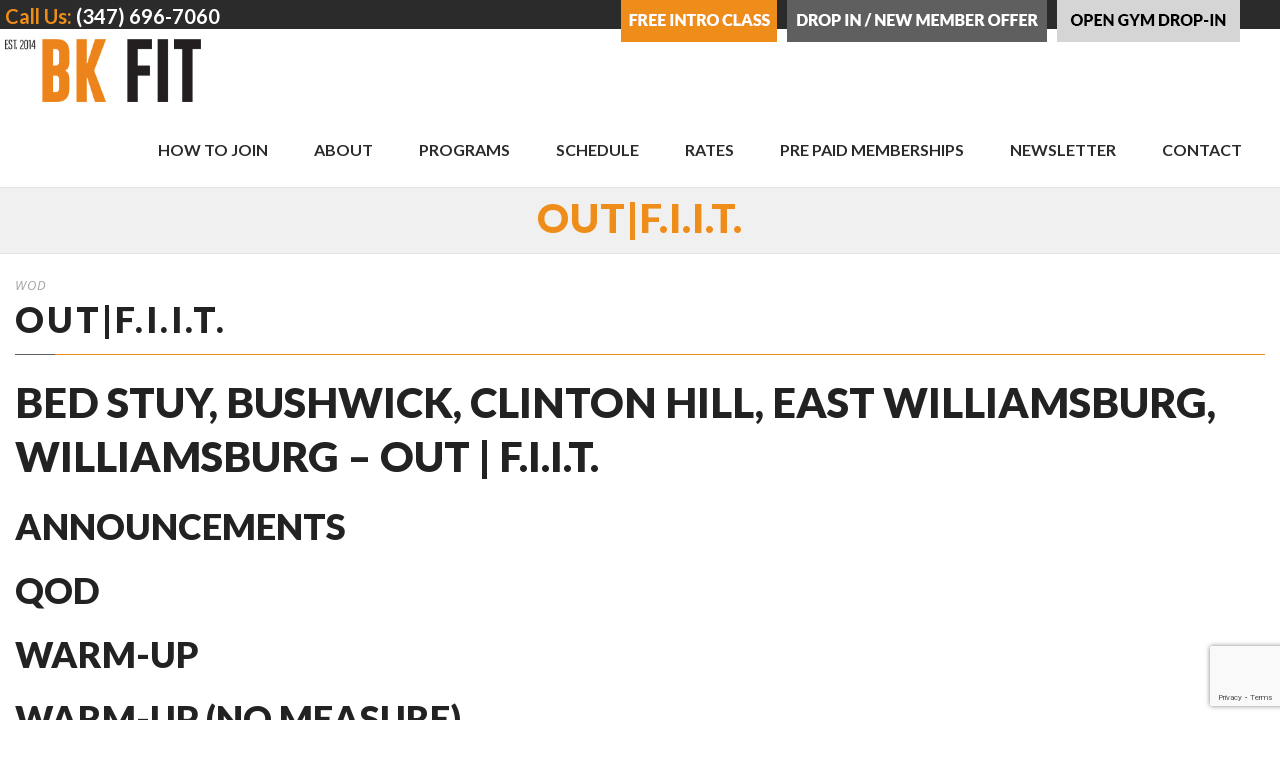

--- FILE ---
content_type: text/html; charset=utf-8
request_url: https://www.google.com/recaptcha/api2/anchor?ar=1&k=6LdvdqkdAAAAAHM6LgzXdq1TNd_fvN90nNLxXsM6&co=aHR0cHM6Ly9ia2ZpdHN0dWRpb3MuY29tOjQ0Mw..&hl=en&v=N67nZn4AqZkNcbeMu4prBgzg&size=invisible&anchor-ms=20000&execute-ms=30000&cb=y9o4ezyo92lb
body_size: 49846
content:
<!DOCTYPE HTML><html dir="ltr" lang="en"><head><meta http-equiv="Content-Type" content="text/html; charset=UTF-8">
<meta http-equiv="X-UA-Compatible" content="IE=edge">
<title>reCAPTCHA</title>
<style type="text/css">
/* cyrillic-ext */
@font-face {
  font-family: 'Roboto';
  font-style: normal;
  font-weight: 400;
  font-stretch: 100%;
  src: url(//fonts.gstatic.com/s/roboto/v48/KFO7CnqEu92Fr1ME7kSn66aGLdTylUAMa3GUBHMdazTgWw.woff2) format('woff2');
  unicode-range: U+0460-052F, U+1C80-1C8A, U+20B4, U+2DE0-2DFF, U+A640-A69F, U+FE2E-FE2F;
}
/* cyrillic */
@font-face {
  font-family: 'Roboto';
  font-style: normal;
  font-weight: 400;
  font-stretch: 100%;
  src: url(//fonts.gstatic.com/s/roboto/v48/KFO7CnqEu92Fr1ME7kSn66aGLdTylUAMa3iUBHMdazTgWw.woff2) format('woff2');
  unicode-range: U+0301, U+0400-045F, U+0490-0491, U+04B0-04B1, U+2116;
}
/* greek-ext */
@font-face {
  font-family: 'Roboto';
  font-style: normal;
  font-weight: 400;
  font-stretch: 100%;
  src: url(//fonts.gstatic.com/s/roboto/v48/KFO7CnqEu92Fr1ME7kSn66aGLdTylUAMa3CUBHMdazTgWw.woff2) format('woff2');
  unicode-range: U+1F00-1FFF;
}
/* greek */
@font-face {
  font-family: 'Roboto';
  font-style: normal;
  font-weight: 400;
  font-stretch: 100%;
  src: url(//fonts.gstatic.com/s/roboto/v48/KFO7CnqEu92Fr1ME7kSn66aGLdTylUAMa3-UBHMdazTgWw.woff2) format('woff2');
  unicode-range: U+0370-0377, U+037A-037F, U+0384-038A, U+038C, U+038E-03A1, U+03A3-03FF;
}
/* math */
@font-face {
  font-family: 'Roboto';
  font-style: normal;
  font-weight: 400;
  font-stretch: 100%;
  src: url(//fonts.gstatic.com/s/roboto/v48/KFO7CnqEu92Fr1ME7kSn66aGLdTylUAMawCUBHMdazTgWw.woff2) format('woff2');
  unicode-range: U+0302-0303, U+0305, U+0307-0308, U+0310, U+0312, U+0315, U+031A, U+0326-0327, U+032C, U+032F-0330, U+0332-0333, U+0338, U+033A, U+0346, U+034D, U+0391-03A1, U+03A3-03A9, U+03B1-03C9, U+03D1, U+03D5-03D6, U+03F0-03F1, U+03F4-03F5, U+2016-2017, U+2034-2038, U+203C, U+2040, U+2043, U+2047, U+2050, U+2057, U+205F, U+2070-2071, U+2074-208E, U+2090-209C, U+20D0-20DC, U+20E1, U+20E5-20EF, U+2100-2112, U+2114-2115, U+2117-2121, U+2123-214F, U+2190, U+2192, U+2194-21AE, U+21B0-21E5, U+21F1-21F2, U+21F4-2211, U+2213-2214, U+2216-22FF, U+2308-230B, U+2310, U+2319, U+231C-2321, U+2336-237A, U+237C, U+2395, U+239B-23B7, U+23D0, U+23DC-23E1, U+2474-2475, U+25AF, U+25B3, U+25B7, U+25BD, U+25C1, U+25CA, U+25CC, U+25FB, U+266D-266F, U+27C0-27FF, U+2900-2AFF, U+2B0E-2B11, U+2B30-2B4C, U+2BFE, U+3030, U+FF5B, U+FF5D, U+1D400-1D7FF, U+1EE00-1EEFF;
}
/* symbols */
@font-face {
  font-family: 'Roboto';
  font-style: normal;
  font-weight: 400;
  font-stretch: 100%;
  src: url(//fonts.gstatic.com/s/roboto/v48/KFO7CnqEu92Fr1ME7kSn66aGLdTylUAMaxKUBHMdazTgWw.woff2) format('woff2');
  unicode-range: U+0001-000C, U+000E-001F, U+007F-009F, U+20DD-20E0, U+20E2-20E4, U+2150-218F, U+2190, U+2192, U+2194-2199, U+21AF, U+21E6-21F0, U+21F3, U+2218-2219, U+2299, U+22C4-22C6, U+2300-243F, U+2440-244A, U+2460-24FF, U+25A0-27BF, U+2800-28FF, U+2921-2922, U+2981, U+29BF, U+29EB, U+2B00-2BFF, U+4DC0-4DFF, U+FFF9-FFFB, U+10140-1018E, U+10190-1019C, U+101A0, U+101D0-101FD, U+102E0-102FB, U+10E60-10E7E, U+1D2C0-1D2D3, U+1D2E0-1D37F, U+1F000-1F0FF, U+1F100-1F1AD, U+1F1E6-1F1FF, U+1F30D-1F30F, U+1F315, U+1F31C, U+1F31E, U+1F320-1F32C, U+1F336, U+1F378, U+1F37D, U+1F382, U+1F393-1F39F, U+1F3A7-1F3A8, U+1F3AC-1F3AF, U+1F3C2, U+1F3C4-1F3C6, U+1F3CA-1F3CE, U+1F3D4-1F3E0, U+1F3ED, U+1F3F1-1F3F3, U+1F3F5-1F3F7, U+1F408, U+1F415, U+1F41F, U+1F426, U+1F43F, U+1F441-1F442, U+1F444, U+1F446-1F449, U+1F44C-1F44E, U+1F453, U+1F46A, U+1F47D, U+1F4A3, U+1F4B0, U+1F4B3, U+1F4B9, U+1F4BB, U+1F4BF, U+1F4C8-1F4CB, U+1F4D6, U+1F4DA, U+1F4DF, U+1F4E3-1F4E6, U+1F4EA-1F4ED, U+1F4F7, U+1F4F9-1F4FB, U+1F4FD-1F4FE, U+1F503, U+1F507-1F50B, U+1F50D, U+1F512-1F513, U+1F53E-1F54A, U+1F54F-1F5FA, U+1F610, U+1F650-1F67F, U+1F687, U+1F68D, U+1F691, U+1F694, U+1F698, U+1F6AD, U+1F6B2, U+1F6B9-1F6BA, U+1F6BC, U+1F6C6-1F6CF, U+1F6D3-1F6D7, U+1F6E0-1F6EA, U+1F6F0-1F6F3, U+1F6F7-1F6FC, U+1F700-1F7FF, U+1F800-1F80B, U+1F810-1F847, U+1F850-1F859, U+1F860-1F887, U+1F890-1F8AD, U+1F8B0-1F8BB, U+1F8C0-1F8C1, U+1F900-1F90B, U+1F93B, U+1F946, U+1F984, U+1F996, U+1F9E9, U+1FA00-1FA6F, U+1FA70-1FA7C, U+1FA80-1FA89, U+1FA8F-1FAC6, U+1FACE-1FADC, U+1FADF-1FAE9, U+1FAF0-1FAF8, U+1FB00-1FBFF;
}
/* vietnamese */
@font-face {
  font-family: 'Roboto';
  font-style: normal;
  font-weight: 400;
  font-stretch: 100%;
  src: url(//fonts.gstatic.com/s/roboto/v48/KFO7CnqEu92Fr1ME7kSn66aGLdTylUAMa3OUBHMdazTgWw.woff2) format('woff2');
  unicode-range: U+0102-0103, U+0110-0111, U+0128-0129, U+0168-0169, U+01A0-01A1, U+01AF-01B0, U+0300-0301, U+0303-0304, U+0308-0309, U+0323, U+0329, U+1EA0-1EF9, U+20AB;
}
/* latin-ext */
@font-face {
  font-family: 'Roboto';
  font-style: normal;
  font-weight: 400;
  font-stretch: 100%;
  src: url(//fonts.gstatic.com/s/roboto/v48/KFO7CnqEu92Fr1ME7kSn66aGLdTylUAMa3KUBHMdazTgWw.woff2) format('woff2');
  unicode-range: U+0100-02BA, U+02BD-02C5, U+02C7-02CC, U+02CE-02D7, U+02DD-02FF, U+0304, U+0308, U+0329, U+1D00-1DBF, U+1E00-1E9F, U+1EF2-1EFF, U+2020, U+20A0-20AB, U+20AD-20C0, U+2113, U+2C60-2C7F, U+A720-A7FF;
}
/* latin */
@font-face {
  font-family: 'Roboto';
  font-style: normal;
  font-weight: 400;
  font-stretch: 100%;
  src: url(//fonts.gstatic.com/s/roboto/v48/KFO7CnqEu92Fr1ME7kSn66aGLdTylUAMa3yUBHMdazQ.woff2) format('woff2');
  unicode-range: U+0000-00FF, U+0131, U+0152-0153, U+02BB-02BC, U+02C6, U+02DA, U+02DC, U+0304, U+0308, U+0329, U+2000-206F, U+20AC, U+2122, U+2191, U+2193, U+2212, U+2215, U+FEFF, U+FFFD;
}
/* cyrillic-ext */
@font-face {
  font-family: 'Roboto';
  font-style: normal;
  font-weight: 500;
  font-stretch: 100%;
  src: url(//fonts.gstatic.com/s/roboto/v48/KFO7CnqEu92Fr1ME7kSn66aGLdTylUAMa3GUBHMdazTgWw.woff2) format('woff2');
  unicode-range: U+0460-052F, U+1C80-1C8A, U+20B4, U+2DE0-2DFF, U+A640-A69F, U+FE2E-FE2F;
}
/* cyrillic */
@font-face {
  font-family: 'Roboto';
  font-style: normal;
  font-weight: 500;
  font-stretch: 100%;
  src: url(//fonts.gstatic.com/s/roboto/v48/KFO7CnqEu92Fr1ME7kSn66aGLdTylUAMa3iUBHMdazTgWw.woff2) format('woff2');
  unicode-range: U+0301, U+0400-045F, U+0490-0491, U+04B0-04B1, U+2116;
}
/* greek-ext */
@font-face {
  font-family: 'Roboto';
  font-style: normal;
  font-weight: 500;
  font-stretch: 100%;
  src: url(//fonts.gstatic.com/s/roboto/v48/KFO7CnqEu92Fr1ME7kSn66aGLdTylUAMa3CUBHMdazTgWw.woff2) format('woff2');
  unicode-range: U+1F00-1FFF;
}
/* greek */
@font-face {
  font-family: 'Roboto';
  font-style: normal;
  font-weight: 500;
  font-stretch: 100%;
  src: url(//fonts.gstatic.com/s/roboto/v48/KFO7CnqEu92Fr1ME7kSn66aGLdTylUAMa3-UBHMdazTgWw.woff2) format('woff2');
  unicode-range: U+0370-0377, U+037A-037F, U+0384-038A, U+038C, U+038E-03A1, U+03A3-03FF;
}
/* math */
@font-face {
  font-family: 'Roboto';
  font-style: normal;
  font-weight: 500;
  font-stretch: 100%;
  src: url(//fonts.gstatic.com/s/roboto/v48/KFO7CnqEu92Fr1ME7kSn66aGLdTylUAMawCUBHMdazTgWw.woff2) format('woff2');
  unicode-range: U+0302-0303, U+0305, U+0307-0308, U+0310, U+0312, U+0315, U+031A, U+0326-0327, U+032C, U+032F-0330, U+0332-0333, U+0338, U+033A, U+0346, U+034D, U+0391-03A1, U+03A3-03A9, U+03B1-03C9, U+03D1, U+03D5-03D6, U+03F0-03F1, U+03F4-03F5, U+2016-2017, U+2034-2038, U+203C, U+2040, U+2043, U+2047, U+2050, U+2057, U+205F, U+2070-2071, U+2074-208E, U+2090-209C, U+20D0-20DC, U+20E1, U+20E5-20EF, U+2100-2112, U+2114-2115, U+2117-2121, U+2123-214F, U+2190, U+2192, U+2194-21AE, U+21B0-21E5, U+21F1-21F2, U+21F4-2211, U+2213-2214, U+2216-22FF, U+2308-230B, U+2310, U+2319, U+231C-2321, U+2336-237A, U+237C, U+2395, U+239B-23B7, U+23D0, U+23DC-23E1, U+2474-2475, U+25AF, U+25B3, U+25B7, U+25BD, U+25C1, U+25CA, U+25CC, U+25FB, U+266D-266F, U+27C0-27FF, U+2900-2AFF, U+2B0E-2B11, U+2B30-2B4C, U+2BFE, U+3030, U+FF5B, U+FF5D, U+1D400-1D7FF, U+1EE00-1EEFF;
}
/* symbols */
@font-face {
  font-family: 'Roboto';
  font-style: normal;
  font-weight: 500;
  font-stretch: 100%;
  src: url(//fonts.gstatic.com/s/roboto/v48/KFO7CnqEu92Fr1ME7kSn66aGLdTylUAMaxKUBHMdazTgWw.woff2) format('woff2');
  unicode-range: U+0001-000C, U+000E-001F, U+007F-009F, U+20DD-20E0, U+20E2-20E4, U+2150-218F, U+2190, U+2192, U+2194-2199, U+21AF, U+21E6-21F0, U+21F3, U+2218-2219, U+2299, U+22C4-22C6, U+2300-243F, U+2440-244A, U+2460-24FF, U+25A0-27BF, U+2800-28FF, U+2921-2922, U+2981, U+29BF, U+29EB, U+2B00-2BFF, U+4DC0-4DFF, U+FFF9-FFFB, U+10140-1018E, U+10190-1019C, U+101A0, U+101D0-101FD, U+102E0-102FB, U+10E60-10E7E, U+1D2C0-1D2D3, U+1D2E0-1D37F, U+1F000-1F0FF, U+1F100-1F1AD, U+1F1E6-1F1FF, U+1F30D-1F30F, U+1F315, U+1F31C, U+1F31E, U+1F320-1F32C, U+1F336, U+1F378, U+1F37D, U+1F382, U+1F393-1F39F, U+1F3A7-1F3A8, U+1F3AC-1F3AF, U+1F3C2, U+1F3C4-1F3C6, U+1F3CA-1F3CE, U+1F3D4-1F3E0, U+1F3ED, U+1F3F1-1F3F3, U+1F3F5-1F3F7, U+1F408, U+1F415, U+1F41F, U+1F426, U+1F43F, U+1F441-1F442, U+1F444, U+1F446-1F449, U+1F44C-1F44E, U+1F453, U+1F46A, U+1F47D, U+1F4A3, U+1F4B0, U+1F4B3, U+1F4B9, U+1F4BB, U+1F4BF, U+1F4C8-1F4CB, U+1F4D6, U+1F4DA, U+1F4DF, U+1F4E3-1F4E6, U+1F4EA-1F4ED, U+1F4F7, U+1F4F9-1F4FB, U+1F4FD-1F4FE, U+1F503, U+1F507-1F50B, U+1F50D, U+1F512-1F513, U+1F53E-1F54A, U+1F54F-1F5FA, U+1F610, U+1F650-1F67F, U+1F687, U+1F68D, U+1F691, U+1F694, U+1F698, U+1F6AD, U+1F6B2, U+1F6B9-1F6BA, U+1F6BC, U+1F6C6-1F6CF, U+1F6D3-1F6D7, U+1F6E0-1F6EA, U+1F6F0-1F6F3, U+1F6F7-1F6FC, U+1F700-1F7FF, U+1F800-1F80B, U+1F810-1F847, U+1F850-1F859, U+1F860-1F887, U+1F890-1F8AD, U+1F8B0-1F8BB, U+1F8C0-1F8C1, U+1F900-1F90B, U+1F93B, U+1F946, U+1F984, U+1F996, U+1F9E9, U+1FA00-1FA6F, U+1FA70-1FA7C, U+1FA80-1FA89, U+1FA8F-1FAC6, U+1FACE-1FADC, U+1FADF-1FAE9, U+1FAF0-1FAF8, U+1FB00-1FBFF;
}
/* vietnamese */
@font-face {
  font-family: 'Roboto';
  font-style: normal;
  font-weight: 500;
  font-stretch: 100%;
  src: url(//fonts.gstatic.com/s/roboto/v48/KFO7CnqEu92Fr1ME7kSn66aGLdTylUAMa3OUBHMdazTgWw.woff2) format('woff2');
  unicode-range: U+0102-0103, U+0110-0111, U+0128-0129, U+0168-0169, U+01A0-01A1, U+01AF-01B0, U+0300-0301, U+0303-0304, U+0308-0309, U+0323, U+0329, U+1EA0-1EF9, U+20AB;
}
/* latin-ext */
@font-face {
  font-family: 'Roboto';
  font-style: normal;
  font-weight: 500;
  font-stretch: 100%;
  src: url(//fonts.gstatic.com/s/roboto/v48/KFO7CnqEu92Fr1ME7kSn66aGLdTylUAMa3KUBHMdazTgWw.woff2) format('woff2');
  unicode-range: U+0100-02BA, U+02BD-02C5, U+02C7-02CC, U+02CE-02D7, U+02DD-02FF, U+0304, U+0308, U+0329, U+1D00-1DBF, U+1E00-1E9F, U+1EF2-1EFF, U+2020, U+20A0-20AB, U+20AD-20C0, U+2113, U+2C60-2C7F, U+A720-A7FF;
}
/* latin */
@font-face {
  font-family: 'Roboto';
  font-style: normal;
  font-weight: 500;
  font-stretch: 100%;
  src: url(//fonts.gstatic.com/s/roboto/v48/KFO7CnqEu92Fr1ME7kSn66aGLdTylUAMa3yUBHMdazQ.woff2) format('woff2');
  unicode-range: U+0000-00FF, U+0131, U+0152-0153, U+02BB-02BC, U+02C6, U+02DA, U+02DC, U+0304, U+0308, U+0329, U+2000-206F, U+20AC, U+2122, U+2191, U+2193, U+2212, U+2215, U+FEFF, U+FFFD;
}
/* cyrillic-ext */
@font-face {
  font-family: 'Roboto';
  font-style: normal;
  font-weight: 900;
  font-stretch: 100%;
  src: url(//fonts.gstatic.com/s/roboto/v48/KFO7CnqEu92Fr1ME7kSn66aGLdTylUAMa3GUBHMdazTgWw.woff2) format('woff2');
  unicode-range: U+0460-052F, U+1C80-1C8A, U+20B4, U+2DE0-2DFF, U+A640-A69F, U+FE2E-FE2F;
}
/* cyrillic */
@font-face {
  font-family: 'Roboto';
  font-style: normal;
  font-weight: 900;
  font-stretch: 100%;
  src: url(//fonts.gstatic.com/s/roboto/v48/KFO7CnqEu92Fr1ME7kSn66aGLdTylUAMa3iUBHMdazTgWw.woff2) format('woff2');
  unicode-range: U+0301, U+0400-045F, U+0490-0491, U+04B0-04B1, U+2116;
}
/* greek-ext */
@font-face {
  font-family: 'Roboto';
  font-style: normal;
  font-weight: 900;
  font-stretch: 100%;
  src: url(//fonts.gstatic.com/s/roboto/v48/KFO7CnqEu92Fr1ME7kSn66aGLdTylUAMa3CUBHMdazTgWw.woff2) format('woff2');
  unicode-range: U+1F00-1FFF;
}
/* greek */
@font-face {
  font-family: 'Roboto';
  font-style: normal;
  font-weight: 900;
  font-stretch: 100%;
  src: url(//fonts.gstatic.com/s/roboto/v48/KFO7CnqEu92Fr1ME7kSn66aGLdTylUAMa3-UBHMdazTgWw.woff2) format('woff2');
  unicode-range: U+0370-0377, U+037A-037F, U+0384-038A, U+038C, U+038E-03A1, U+03A3-03FF;
}
/* math */
@font-face {
  font-family: 'Roboto';
  font-style: normal;
  font-weight: 900;
  font-stretch: 100%;
  src: url(//fonts.gstatic.com/s/roboto/v48/KFO7CnqEu92Fr1ME7kSn66aGLdTylUAMawCUBHMdazTgWw.woff2) format('woff2');
  unicode-range: U+0302-0303, U+0305, U+0307-0308, U+0310, U+0312, U+0315, U+031A, U+0326-0327, U+032C, U+032F-0330, U+0332-0333, U+0338, U+033A, U+0346, U+034D, U+0391-03A1, U+03A3-03A9, U+03B1-03C9, U+03D1, U+03D5-03D6, U+03F0-03F1, U+03F4-03F5, U+2016-2017, U+2034-2038, U+203C, U+2040, U+2043, U+2047, U+2050, U+2057, U+205F, U+2070-2071, U+2074-208E, U+2090-209C, U+20D0-20DC, U+20E1, U+20E5-20EF, U+2100-2112, U+2114-2115, U+2117-2121, U+2123-214F, U+2190, U+2192, U+2194-21AE, U+21B0-21E5, U+21F1-21F2, U+21F4-2211, U+2213-2214, U+2216-22FF, U+2308-230B, U+2310, U+2319, U+231C-2321, U+2336-237A, U+237C, U+2395, U+239B-23B7, U+23D0, U+23DC-23E1, U+2474-2475, U+25AF, U+25B3, U+25B7, U+25BD, U+25C1, U+25CA, U+25CC, U+25FB, U+266D-266F, U+27C0-27FF, U+2900-2AFF, U+2B0E-2B11, U+2B30-2B4C, U+2BFE, U+3030, U+FF5B, U+FF5D, U+1D400-1D7FF, U+1EE00-1EEFF;
}
/* symbols */
@font-face {
  font-family: 'Roboto';
  font-style: normal;
  font-weight: 900;
  font-stretch: 100%;
  src: url(//fonts.gstatic.com/s/roboto/v48/KFO7CnqEu92Fr1ME7kSn66aGLdTylUAMaxKUBHMdazTgWw.woff2) format('woff2');
  unicode-range: U+0001-000C, U+000E-001F, U+007F-009F, U+20DD-20E0, U+20E2-20E4, U+2150-218F, U+2190, U+2192, U+2194-2199, U+21AF, U+21E6-21F0, U+21F3, U+2218-2219, U+2299, U+22C4-22C6, U+2300-243F, U+2440-244A, U+2460-24FF, U+25A0-27BF, U+2800-28FF, U+2921-2922, U+2981, U+29BF, U+29EB, U+2B00-2BFF, U+4DC0-4DFF, U+FFF9-FFFB, U+10140-1018E, U+10190-1019C, U+101A0, U+101D0-101FD, U+102E0-102FB, U+10E60-10E7E, U+1D2C0-1D2D3, U+1D2E0-1D37F, U+1F000-1F0FF, U+1F100-1F1AD, U+1F1E6-1F1FF, U+1F30D-1F30F, U+1F315, U+1F31C, U+1F31E, U+1F320-1F32C, U+1F336, U+1F378, U+1F37D, U+1F382, U+1F393-1F39F, U+1F3A7-1F3A8, U+1F3AC-1F3AF, U+1F3C2, U+1F3C4-1F3C6, U+1F3CA-1F3CE, U+1F3D4-1F3E0, U+1F3ED, U+1F3F1-1F3F3, U+1F3F5-1F3F7, U+1F408, U+1F415, U+1F41F, U+1F426, U+1F43F, U+1F441-1F442, U+1F444, U+1F446-1F449, U+1F44C-1F44E, U+1F453, U+1F46A, U+1F47D, U+1F4A3, U+1F4B0, U+1F4B3, U+1F4B9, U+1F4BB, U+1F4BF, U+1F4C8-1F4CB, U+1F4D6, U+1F4DA, U+1F4DF, U+1F4E3-1F4E6, U+1F4EA-1F4ED, U+1F4F7, U+1F4F9-1F4FB, U+1F4FD-1F4FE, U+1F503, U+1F507-1F50B, U+1F50D, U+1F512-1F513, U+1F53E-1F54A, U+1F54F-1F5FA, U+1F610, U+1F650-1F67F, U+1F687, U+1F68D, U+1F691, U+1F694, U+1F698, U+1F6AD, U+1F6B2, U+1F6B9-1F6BA, U+1F6BC, U+1F6C6-1F6CF, U+1F6D3-1F6D7, U+1F6E0-1F6EA, U+1F6F0-1F6F3, U+1F6F7-1F6FC, U+1F700-1F7FF, U+1F800-1F80B, U+1F810-1F847, U+1F850-1F859, U+1F860-1F887, U+1F890-1F8AD, U+1F8B0-1F8BB, U+1F8C0-1F8C1, U+1F900-1F90B, U+1F93B, U+1F946, U+1F984, U+1F996, U+1F9E9, U+1FA00-1FA6F, U+1FA70-1FA7C, U+1FA80-1FA89, U+1FA8F-1FAC6, U+1FACE-1FADC, U+1FADF-1FAE9, U+1FAF0-1FAF8, U+1FB00-1FBFF;
}
/* vietnamese */
@font-face {
  font-family: 'Roboto';
  font-style: normal;
  font-weight: 900;
  font-stretch: 100%;
  src: url(//fonts.gstatic.com/s/roboto/v48/KFO7CnqEu92Fr1ME7kSn66aGLdTylUAMa3OUBHMdazTgWw.woff2) format('woff2');
  unicode-range: U+0102-0103, U+0110-0111, U+0128-0129, U+0168-0169, U+01A0-01A1, U+01AF-01B0, U+0300-0301, U+0303-0304, U+0308-0309, U+0323, U+0329, U+1EA0-1EF9, U+20AB;
}
/* latin-ext */
@font-face {
  font-family: 'Roboto';
  font-style: normal;
  font-weight: 900;
  font-stretch: 100%;
  src: url(//fonts.gstatic.com/s/roboto/v48/KFO7CnqEu92Fr1ME7kSn66aGLdTylUAMa3KUBHMdazTgWw.woff2) format('woff2');
  unicode-range: U+0100-02BA, U+02BD-02C5, U+02C7-02CC, U+02CE-02D7, U+02DD-02FF, U+0304, U+0308, U+0329, U+1D00-1DBF, U+1E00-1E9F, U+1EF2-1EFF, U+2020, U+20A0-20AB, U+20AD-20C0, U+2113, U+2C60-2C7F, U+A720-A7FF;
}
/* latin */
@font-face {
  font-family: 'Roboto';
  font-style: normal;
  font-weight: 900;
  font-stretch: 100%;
  src: url(//fonts.gstatic.com/s/roboto/v48/KFO7CnqEu92Fr1ME7kSn66aGLdTylUAMa3yUBHMdazQ.woff2) format('woff2');
  unicode-range: U+0000-00FF, U+0131, U+0152-0153, U+02BB-02BC, U+02C6, U+02DA, U+02DC, U+0304, U+0308, U+0329, U+2000-206F, U+20AC, U+2122, U+2191, U+2193, U+2212, U+2215, U+FEFF, U+FFFD;
}

</style>
<link rel="stylesheet" type="text/css" href="https://www.gstatic.com/recaptcha/releases/N67nZn4AqZkNcbeMu4prBgzg/styles__ltr.css">
<script nonce="FKRtyc9KoGMcq-3eACM3Vg" type="text/javascript">window['__recaptcha_api'] = 'https://www.google.com/recaptcha/api2/';</script>
<script type="text/javascript" src="https://www.gstatic.com/recaptcha/releases/N67nZn4AqZkNcbeMu4prBgzg/recaptcha__en.js" nonce="FKRtyc9KoGMcq-3eACM3Vg">
      
    </script></head>
<body><div id="rc-anchor-alert" class="rc-anchor-alert"></div>
<input type="hidden" id="recaptcha-token" value="[base64]">
<script type="text/javascript" nonce="FKRtyc9KoGMcq-3eACM3Vg">
      recaptcha.anchor.Main.init("[\x22ainput\x22,[\x22bgdata\x22,\x22\x22,\[base64]/[base64]/[base64]/[base64]/[base64]/[base64]/KGcoTywyNTMsTy5PKSxVRyhPLEMpKTpnKE8sMjUzLEMpLE8pKSxsKSksTykpfSxieT1mdW5jdGlvbihDLE8sdSxsKXtmb3IobD0odT1SKEMpLDApO08+MDtPLS0pbD1sPDw4fFooQyk7ZyhDLHUsbCl9LFVHPWZ1bmN0aW9uKEMsTyl7Qy5pLmxlbmd0aD4xMDQ/[base64]/[base64]/[base64]/[base64]/[base64]/[base64]/[base64]\\u003d\x22,\[base64]\\u003d\x22,\x22QC1QJcKZw5nCojJfw7DDuMKFw4PCjmogc8O4fx0+ch0Jw4U/c1ZlYMKyw49sF2huX3PDhcKtw4/Ch8K4w6taRwguwoPCqDrCljnDl8OLwqwEPMOlEU5dw51QM8KdwpguF8Ogw40uwo7DmUzCksOhKcOCX8KWNsKSccK+bcOiwrwDHxLDg1fDvhgCwrpBwpI3Hn4kHMK1L8ORGcOGTMO8ZsOywrnCgV/[base64]/[base64]/[base64]/Dr2YRRVzDhsKiw7YvaMOFwoUJw61Pwottw4zDnMK1ZMOawoYVw74kfcORPMKMw6/DsMK3AFhuw4jCilURbkNaZ8KuYDJPwqXDrFfCnxtvbMKmfMKxZivCiUXDmMOZw5PCjMOGw4o+LH3ChAd2wqBkSB8wLcKWanBUFl3CqyN5SUVIUHBuclYKABfDqxIAYcKzw65zw4DCp8O/KsOGw6QTw6lWb3bCt8Ogw4BpMzTCkw9BwprDqcKrI8O5w5NeIsKywr3CpcOEw6zDmRPCtMKmwp9/RivDjMKtesKUPcKqSRpKYx5UACXCksKpw53CkCbDnMO8wpJFYcOPwqldG8KvWMOtC8O+ZEHDuxzDscKaLEHDvMKwEBUxf8KZKCtbUMOsMQnDmMKbw7EPw6vCisK9wpMjwrE/wrzDnFfDpkrCi8K8GcKCBSHCuMOLWB/CscK2NsOvw4MXw4ZOaUUKw6IHFyHCgsKKw5LDuUYWwppuWsKkC8OOG8K1wrkuJVFew5bDi8KpLcKew7jCr8OKaUoOV8K4w4/Dm8Kjw6/CtsKNOX3CpMOEw5rCvEvDlQfDpyYTUXzDvMOjwqY/LMKDw6BWbsOFbsOdw649UjLDmTTConjDv1LDo8OtVCLDtDwDw4nDpQ/Cu8OyKVcdw7DDpMOWw4Njw5lAPEJDbDVaBsKqw4xtw50tw7LDmAFKwqodwqp9wpVNwrvCvMKJO8O3BV5tLsKSwrJJGMO/w63DvMKsw7xqdsORw5VhfmpuZ8OWXFnChMKYwoZQw7dpw7bDiMOvLsKuSVjDo8OwwoAsH8OKYQhjScK7dAUSFGVBa8KhSVLChBbCqjtxF3DCrHUswpx+woAxw77CssKlw6vCj8KjZMKGEj/[base64]/DnMKpBl7DhCzCmRvDmS7CiWV4wrt/cXHCo37ChHIKNMKiw5bDuMKNKyPDomxQw6PDjsOqwq1xbmnDtsOuGcKWKsOzw7BHRQHDqsK0KjzCucKOL3scbsORw7nDmQ3CicKOwo7CuB3Dn0cYw5vDocK8dMK2w4TDucKIw5fCs23DnSwuG8OkO0zCokLDu0ApCMK9Lhk+w5lhPA5/JMOwwqDCvcKXX8K6w7nDrHIiwoYawqTCsBHDu8OswpRMwqLDgSrDoTPDumNKWsOOL2DCkCbDrB3CmsOcw50Fw6fCtMOjMg7DjjVuw61qbcK3KxTDqwsubXrDtcKBeWpywoxEw79/wqEnwptKa8KMMsOuw6sxwq4iMsKBfMO/wrc9w4LDlX93wrl5wrbDssK7w7jCvTFrw6LCtsOLG8Kww53ChcOGw64XajkfE8O9dMONEFw1w5sQJcO6wo/DmjUMKyjCtcKFwopUGsK0WF3Dg8KpPm1cwolYw7fDpXHCjnpuBjjCmMKIE8KowqNCdAB2MxAASsKOw595E8O3EMOaZxJKw5TDlcKtwpUqMUzCizvCl8KAJzlSYMK+OwrCqUPCn19AUQ8/w5jCucKHwrzCuUXDlsOAwqAID8KTw43ClVjCmsK/c8Klw48BBMKzwojDvRTDmkDCksKvw6/CnEbDicKaX8K7w4zCo3FrHsK4wpg8TsOoBWxyT8K9w5wTwpB8w6LDrUMMwrvDplZGNHIPHMOyBixPS1LDtUIPSBl9ZwsqWGbDnT7DslLCpwrCpMKtFS7DiSbDnnRAw5TDrAACwoApw6/[base64]/Ds1xTw5HCtEXDugE+wrfCmcKIJcOKw6zDn8OLwpwYwoNswozCk08Hw6Fkw6VpVMKOwrrDp8OCN8Kjwp3CiDHCncKvwonCoMKfXHTCocOpw5cZw4Rgw5Ygw74/w47DrxPCt8K8w5jCkMKBw5PCgsOaw41Zw7rDugHCjFggwr/Dkw7CqcOOPyFPYgjDvn7Cu3IKN05Cw4DCnsKgwq3DrcObLcOAH2Qow7NRw6dkw7nDmMKtw5sON8O+ZlQmM8Omw602w5IMYAFtw4w9VsKFw4Yfw6PCmsKSw5pow5vDtMOoOcOUIMKLGMK/[base64]/[base64]/DkGDDo8Kpw6LCsMOAw7rCuRIkQ8K5CcKUw59MWcK+wrXDj8O+N8OrT8KRwo7CmWZjw5dxw6PCncKveMOrUkXDmcOew4Flw6PCh8Obw7nDmSVHw6/CiMKjw4cPwpnDhVZuwq4tCsKSw77CkMK+Hz/CpsOLwq98GMO3WcODw4TDtlTCmXs2w5DDriV8wqgpSMKjwpscSMOtcMOtXmxiw4M1UcKSUsO0BcOQUsKxQMKhXBZ1wrVEwrfCqcOmwonCk8KdX8OEU8K5VcKWwqDCmS4YCcO1EMKpOcKNwqA8w5jDpSTChQB6wr9/[base64]/Ch8Olwo/CvBVreSLCo1fDj8OVw7PDs3jCjwfCjMOfXjzCszHDlVLCiWPDvm7Dr8Obw60+SsOieX/CryxxAhnDmMKnw5NVwqc1RsO4wpRzwrzClsOyw7cCwpzDocKpw6jCkEbDkwYtwqbDqxDCvRgadltoa0kEwp16WcORwpdMw49IwrXDhA/[base64]/[base64]/QEltw49QUcKFwrJpQcK5w7IDEljCsVLDgRV9wq/DlsKbw5Ahw79dLQXDlMO/w5zDtCsYwprCly3DscOCJylQw7AoHMOKwrcuAcOqTMO2U8O6wo7DpMKswo1QY8KVw58jVADCkXhQCSrDsFp4ZcKRD8KwNy4uw6ZkworDrcKCXsO3w5bDo8OnWcO1esOpW8K7wpXDhW/[base64]/Chg/CsStmcsOmQMK4w4EFKzQwAcK0wprCnBoSV8KTw4trP8K3G8KfwroxwqIvwogLw57CrWDDtMO7bMKELsOnEzrDtcKsw6VMAm/DhCFPw6Vxw6fDtF8Dw6oSYVdKRh7CumpEWMK+ccK7wrVHQcKhwqLCvMO4wrI4JS3Cp8KIw7bDpcK3W8O5PA9/b34gwq8fw5gvw6tewprCukLCqsKdw6A8w6dlAsOOawTCjTF5wqvCucO4w5fCoTHChEc0YMKvYsKgBsOiY8KhOBLCsycTZDMOXTvDmBUFw5HCm8K1bMOkw68WO8OWGMKKPsKHAGhoHDEeF3LDtloXw6Nsw5vDrAF8TMKtw5DCpcKVG8K4wo1yBE86GsOdwozCl0/Dmm3CgsOkdBBJwo4dw4U0Z8K/KSvCjMONwq3Chm/DqRlxwpLCgRrDuDjDh0ZEwpvDt8K7woJZw79WV8KQLjnCkMKmR8KywrbDqR9Dw5zDpMKaUhIMRMKyCWISE8OwfWbChMKxw4vDlDhFDz5dw6HCpsOWwpd3wqPDgkfCnAVvw6/ChVNOwrBXXwMxdB7Cp8Osw4jCo8KWwqEoFCLDtAdMwrwyCMK1ZcOgwqLDjgkLUTXClGXDv3wXw6Uow6DDtyRafURDE8Kkw6tew6hawoIJwr7DlybCvk/[base64]/[base64]/DiMKMFUfDrlbDj8KOFcOPRsOTwr8EVcKSesK2URPCuXRDEsKRw4zDiHFLw4PDvcKJK8KTesKeQix7w7Vaw5tfw7FZGBUNV3TCnRPDj8OhU3FGw4nCqcKxw7PCkQh/wpMswpXDn0/DoQIwwq/[base64]/DvFYDTsKHfMK5ZcKtw4XDvAF+w55xfzLCoUAdw4MgXyzDvsKrwrjCuMKAwpzDlSBpw4fCncOeDcOVw5BBwrUiF8K5w5pTYMK2wrrDi3HCv8K1w7nClC4OHsKaw5trI2fCg8KjUxPCmcOLHkYsLArDpw7Cl1prwqcdc8K/DMOYw7HCuMOxGEvDvcKawr7DrMKvw7FIw5NjYcKUwpLDnsK9w4XDi0rCvMKmfwNwb0XDnMOmwroTBztJwp7DullTYsKgw7VMbcKpTBTCrD/ClEXDpU4MOTPDocO3w6BhPMOhIQbCoMK/[base64]/DhzjDmMK2W8ONZQbDlMKfdcK6w4gMAjcVSGI1G8OnY2/Cu8Owa8Ozwr/CqsOkDMOqw6tlwonCoMKYw6Qlw7AFIMOoNgpQw7JeZMOCw7NrwqgIwrHDjcKowpbCjl/[base64]/CrcO6w6VYYifDq2LCmVZ7wqtgI8OXSMO4wrQ5SlAREcOpwrl5f8K2UybDkT/DlRE9ER0VSMKawotVV8K9w6JJwp8vw5XClFV6wr5uBQTDh8K1LcOLWSPDlylnPkbDu0HCjsOAa8O3NmVXV1XCpsOHwrPDmXzCnzAWw7nCjh/DicOOw7DDl8OVS8Oaw4LDiMO5f0gpYsKqwpjDmB5qw6nDnx7DnsK/bgPDmGlQCnoqw7TDqFPCnsKTwrbDrExJwo4pw7l/wogsUkzCkznDgcKZwpzDrMOwHcO5SXp2c2rDvcKdGUvDhFUWwrbDsH5Tw7UKGFRtWSpSw6LCp8KKJxN/wrzCpEZuw7cpwqXCiMOZWyzDrMKwwoTCi2nDnQdrw4bCk8KCEcKEwpfClMOPw5N4woV2B8O3EsKcE8Oawp7Cg8KPw5HDm2zChyPCr8O+UsK8w6DCsMKOUMO6woB/QSHCkSnDr0Nswp3ChDpHwpLDl8OpK8OzeMOIahbDjW3Co8O4FMOTwpduw5XCssK1wr7DphUQMMKdCGTCrV/CvX3CuEHDincPwoI9HMOtw5HDhsK5wqNJaELCvlJdPlPDi8OkIsKDeSpGw6QKU8O9fsOMwpLDjMOGCQzCkMKMwonDqXdmwofCu8OcOMKbT8OOPCXCrMK3T8OHdAYhw7kWwqnCs8OQIsOmEsOBwoXDpQPCr00iw5bDnAPDkwE4wo/Cqigkw6RyfHMHw6QrwrtLHGPDkBXCpMKBw5XCoEPCmsO+McKvIhV2NMKpYcObw7zDiV3CmcKWGsKOKSDCv8Kwwp/DosKZUhXDiMOGVsKMw7lswrbDqMOfwrXChsOHQBLCqVjCt8KWw5JGwoDCjsKKZSoYDXNDwqjCok8dNi/[base64]/Comg6J8Kxw5ptw73Cl0PCiMOXOXbCpUrDqcOrUcOFNMKDw5/[base64]/[base64]/DoMK8w4ZWS8OsdETCmcOCe3d5wprCkljCv8KsMsKCQwRhOTzDvsO2w4DDmzXCsiTDlsOawqUZJsOOw6bCuybCsC4vw4QpKsKRw77Cn8KIw4/[base64]/[base64]/CgMOowpHDo8Kewrp/JcKSwooVwrfDqh12QnM0CsKUwpzDocOJwpjChMOEOG0OUXxpLcKTwrplw6howqbDnsKRw7bCrEtqw7JawoXDrMOqw73ClcK5BjA/wq4yPRgywpPDmxlDwrNewpzCm8KVwpFUbG8yNcOFw6tZw4UmTT0IcMOGw5A/WXsGeS7Cv2TDoiwlw6rDmXbCocOoekR6R8OpwoDDgwnDph0aFUfDh8OgwqJLwqVQCMKQw6PDusK/wrPDncKfwrrChsKZAMOUw4jCkCfClMKYwqQoVMKtYXFJwqXDhcOrw4XDmTHCn0ANwqbCoUtGw75Ew6LDgMOTGwzDg8Oew4BlwrHCvUc/QgrCuGXDmsKtw5XCgcOmHcKWwqszOMKGw6fDksOXZjLClVjCjWN8wq3DsTTCpMKJBj9uJ2HCs8KBY8KCUV7ClCXCpsOowoYIwpvCtADDlmQuw5/[base64]/[base64]/wotkwp7DmT7CpVDCqMOLwqbCm8KHwonCjAPClcKRwqvCgMOncMOfQmkBP19oLgbDvFkpw5XCnHzCvsOCeQEWRcKGfgjDtzvCjmbDgsO3HcKrVh7Dh8Kfa2HCgMOwAsO/[base64]/[base64]/[base64]/Ci8OFaMKCwovCvsOZw5NMw48kIwZHw554eUsoVy/DmGTDhcO2GMKGb8O8w4wzLsOnE8OUw6YpwqXDlsKew5XDqjTDhcONesKTaBpmZiPDv8OmTsOkw5jCisK7w4xswq3DnDIdXhPChCkZQ38OP0wcw74kMMOfwrxANS/DkD7DrsOFwqtzwrIyNsKQBkjDnBFoUsKRYll6wojCq8OCT8KxRGV2w55eMW/CrsOjbFvDmR4IwpTCg8Kdw6YGw5HDnsK+XsKjM0fDhU7CusOyw5nCi1Ikw5vDnsO0wonDrxp7wrBcw6B2V8O6HcOzwoDDhFAWw493wpnCtiEvwpnCjsKoHTDCucKKBMOAAEZKH0rCjAVYwr/Cu8OAdcORw6LCosKLEh4ow6VZw7k4KsOjacKqFmkPYcOFDWAWw5tQKcOaw4DDjlkedMOTQcOBNMOHw6oWwqVlwpPDisO4woDCvXUOQzTDqMKcw60Tw5ZqMxzDlBbDj8OWDTbDv8K/[base64]/DosOhait+esKfIA/[base64]/CpMOZw5/Do3vDsX7DhMKew6jCr8KBw7fDgiPDi8OFSMKKaEPCisOWwqnDrMKawqzCo8OQw646fcKaw6piTRhwwrFxwqwbA8O6wrHDtAXDs8Kew4nCtcOuBgd7wrwdwrzDrMKAwocwU8KcIEfDs8ObwpTCtcKFwqbCjz/CmSjDp8OYw5DDhMKLwpkOwrduY8OJw4Yzw5FhXcOSw6MJBcKawphPNcK5w7Zrw65CwpLCiQDDj0nDoGPCmcK8McKCw6ALwoHDt8OUVMOEOmVUA8KzYE1SKMK/ZcKbasOIbsO+wrvDsjLDgMOTw77DmyfDtnsBbBvCrnYNw5VPwrUJwofCvBHDiQzDvsKUNMOhwqpMw77DjcK7w4fCvj5EbcK6AsKhw7HCoMOkJxs0OFrClUANwpLDoTpJw7/CoGnCpVZXw5Y6CljCt8ONwporw5jDj29nWMKrEMKTOcKSd155AcOzLcOcw6RUAjbDjGjCjcKcYHNdPxpJwoUbBsKfw7h7w5vCgXJiw5rDlDTDksO/w7TDpA/DvALDigVdwp/Dqi4OWsOUP3bClCDCtcKqw4E+GC1KwpY0JcKUL8KjH3xWEAXCnyTCj8KUIsK/C8OfAC7CksKIUsKATkjCslbCuMKYMcKPwqLCqiBXal86w4HDl8K8w4PCtcOAw4DCmcOlZy1sw7fDokPDjMOqwq8WS3/[base64]/Bi9VwpUIRMKMwrPCrsK1wpPCv8OdGGpVWnFwIVZFwp3CqVFqRsO+wqYEwq9nMsKgEMKfHsOUw7XDqMKjdMOuwrfCosOzwr0yw5Bgw7EIaMKBWBFVwr/[base64]/[base64]/w7kpN0fDrMO8bMK5TcObGxk0wrzDizADwrTCsRjCsMOKw7sQP8O4wohFOMKdUcKMwpwsw77DjcKjYjvCsMKZw5vDt8OUwpfCr8KkUmADw7p/[base64]/CoQbCnjwdDcO8wph4bsKqPMKDbRFGaHNNw47DhMKMYWE3BMOxwp9Sw4wmw4FLZR5uGTsWCcOTcsOBwqvCj8KawrPCk03Dg8O1I8K6KcK5F8KLw5zDp8OOwqHCtGvCun0VZAAzXGvDi8KaZMO9d8OQL8KYwrthKzkACVrChQXDtmRow5rChU5ef8OVwo/[base64]/Cj8OMNQwfwo7DlBtLw40Tw4dJwqVYIXAJwqkmw59LfTxUWW3DnXbDr8OTbB9JwqEZBiPCv2h8eMKCBMOAw5jCjQDCm8KwwoLCr8O8VMOmaSfCsjN4w5XDpG/Dv8O8w6M3wpHDp8KXLR3CoDYnwqTDlwxeYSvDjMOswqI4w6PDgUdbZsKlwrluwq3DjcO/w63DuU4bw4LClMK/wr1sw6RSHcO9w6LCpMKkGsO1PMKxw6TCgcKew7ZFw7TCjMKHw51caMKpNsKgDsKawqnCq3vCjsKNLQ3Djk3CmlYWwozCvsKBIcOdwqMTwqg1EFg/[base64]/DjAPDpgpKQ1rDusKqw5zCqsOpXMKOw5/CsCchw7B/eDkPAmbCisOGRcKZw4Z4wrDClzHDs1XDhWJqUcKoRyYiTVJRWcKfb8Oew4vCpAPCosKkw5FdwqLDhy3DtsO7dMOMH8OkNWheXlkGw7RzcyHCiMK5dTJtw5nDrH0dY8O+f2nDohPDti0DO8OtIwLDusOXwr7Cvn8OwoPDrSFeGcO/DHMjflzCgMKKwpZAcy7DuMOywrTCvMKPw75Ww5bDucKDwpfDoCbDiMOGw4DDl3DDncKQw5XDrcKDBxzDh8OvDsOYwpJvG8K0DcKYIcKeMW4zwp8FRMOvFmbDq3jDoV7DlsOgaDbDn1jDtMO6w5DCmmvDmMODwo88D2APwq5/w6oYwq7Cp8OCZ8KxDsOCKjnCqMOxEcOEEUoRwqrDvsK5wpbDq8KYw5HDpsKgw4dwworCscOgesOXGcOQw75NwqsRwq4oHWvDocORTMOtw5clw7BtwpElNCtBw4l0w4ZSMsO+JnBBwq/DvsORw7fDuMK7bV/Cug/DsT3Dv1LCuMKXFsKEKSnDt8KbA8KNw5ogEjzDrUzDvz/[base64]/Cg8OBwoskZMOxKcKiJHJlw7bDtX47w6NFf1/[base64]/dMKOw6LCpjYLwoXDgVDComrCmsOAw53CtMOvw5odwrI7LTBEwq0fUFhFwqXDhsKJb8K3w53DosKIw4UtZ8KFLm4Dw7kbZ8OEw4dlw5sdZsKEw5kGw6gpwqvDoMK/[base64]/DmMOpw7fCq0BGD202wpUSwqDCryV/w4Yew4Elw4zDr8ORAcK2UMK9wozCr8KhwoDCp2c4w7fCicOjRykqDMKoGxDDujHCigbCh8K6UMK2w4DDmMOwSFnChsK8w6oFD8OJw5LClnzClcKzcVTDtG/Dli/Ds2nDt8Ouw7JTwqzCgC3CnVQ5w65cw5Nad8KvQMOsw4gqwo4twrnCvXnDk0lIw7zDtSDDiVrDuBtfwrzCqsKaw6xBXgPDujPChsOrw7YGw7jDgcK7wo/Cn0TCgcOKwp3DrMOuw5IvCRnCiVzDqB02IUzDuB8jw5I5w43DmnHCl2LCkcKawonDpQAXwojDu8Kew40mScO/wrMTAk7DoBx9Z8Kxw5gzw5PClMKjwrrDlMOgCDjDpcKOw77CsT/DusO8CMK/w6PDicKZw5nDuU0rBcKAM2pwwr0Dw61Mwo9jw69Yw7XChnM/AcO9wpRew7NwDGsnwr/Dpg/[base64]/O8Kbw5QBwqvDt8KYVsK6CxI0wosxMMKowq3CiU/Cr8ONcMOuf0vDpmVed8OMwoEuwrnDhcOOb3YbMH9Fwrsnwo0tCcKAw7AeworClUtywq/Cq3xuwqXCgQl9acOtw6fDscKjwqXDlBNdQWzCp8OEdh5he8KnDw/CuVLDo8OIWnvCnS4wAXDDqD/DkMO1wqTDhMOlAELCjWI5wqvDojk+wovCucKCw6hBw7/DpzdpcSzDgsOAwrNrIMOJwo3DunbDrMKBASjDtRZ2wonCrsOmwr4Bw4lHE8K1EjxiQMKCw7gWTsO7F8O2wqjCjsK0w4HDljIVIMK1SMKWZjXCmTxRwqcBwqs/YMOyw6HCmxzCsDtRasKtS8KGwoMVE0hBAj8KZcKZwoDCrRHDlcKywqPCpy8Hei4wRUpYw7oQw6fDunluwoLDvBbCrE3DrcOsLMOBOcKDwo1GZQTDp8KhOlXDnsO+wqDDkh7Cs34Wwq3Cuh8Jwp/DgDLDv8Ogw7drwpLDo8Ofw456wr0PwphVw6ouGMK6DMOTYE/DpcKwBVsAXMO5w4kuw7TDgGTCr0Flw6zCvcO5wpRML8KBI1XDncOyPcOcdCLChAfDu8ORcz5rIhbCjsOaY2XDhcOAwrjDsgLCvBfDrMOCwrFyBBAJBsOpWn5+w5cIw5JsaMKSw5MTUGfCgMO7w6/DtsKPYMOAwolXbhHCjFDCv8KbSsOrw6TDq8KhwrnCiMOcwp7CmVdGwo0peXjDgztXS2/[base64]/Co8K1GQTCicKmUsOJbyV0ecOEDivCgwMHw5HDiT7Dj1rCnCHDnDTDmhEKwr/DgBTDk8O1ESERJMK/w4BDw7QNw6XDkRUZw71+M8KDeDTCu8KyLcOyYmvCqSDCugQPGREjBcOEHMOow70yw6ZDM8OLwpbClm0sHnTCpcK+wpN5GcOXP1zDksORw5zCt8Khwrd/wqFWaV9ZJnfCkjrCvEDDklXCpsK2MsO5TsKlA3/Cm8KQYjbDt2VeQV3Dv8KfK8O4woQtCV04QMOUY8KswokzWsKEw5zDnUk0QCzCsh5dwq45wofCtnvDuABLw6xywqTCl0HCssKkUMKXwqDCjiFjwrHDr3B/b8KmQXg1wqlzw7syw5lCwo9WNsOKYsOeCcOOScOUbcOuwq/DhxDCtVrDlMOawo/Du8KkLHzDgg9fwo/[base64]/[base64]/[base64]/[base64]/[base64]/[base64]/CuMKzw57CoMOXTMKHXxJqS8KMMDIJwqZyw5PDhBhIwq1Ww4Y1ew/DtsKFw69mEcKvwpLCkwxMV8Obw6XDm2XCpSopw7MpwoILKsKrV3l3wqvCssOQD1JNw7FYw5jDhC1Ow4fCpBUUUiLCtzwwR8Kyw7LDtmpJKsOoXGA/KMOMEB4sw7fDkMKnNjHCmMOAw5TDtVMtwp7DrsO8w6omw7rCpMObf8OtAAB/wqHCtwfDoHMowqPCsyxswrDDrcKGKmQYFsK3PitPLX7DmcKMfMKiwpHDmMO8Un1mwoRvIsOeVsOYJsO8AsOGNcOKwrrDusO0CnzCgDsdw4XDs8KOQsKewoRcw5/DusOkfz81f8KWw53DqMOEQyFtY8ORwoUkwrXDq17DmcOswqFOCMK5ZMO2QMK8wpjDoMKmeU9uwpdvwrVawovDkWnCksKZI8Oaw4DDkjgrwo9jwqRHwoMBwrfDrGPCvETDpH4Mwr/Cu8ONw5rDj2rChsKmw4jDjXbDjgTCgxnCkcONGWzCnRfDjsK3w4zCqMKyaMO2TsKHK8KGPcOTw4nCicOewqbClUYldDsfbjBBbcKjLMK4w67Di8Ofw4Bew7zDjUJqZsK+RXFBG8OFQXh+w7kqwowXPMKLX8O+CsKbUcOKGcKlw6IWRnHDvcOCw5oNQ8KlwrRFw5PCmX/CmcOZw67Cq8Kyw7bDq8K1w6cxwrJ9JsOAwp11KyDDncO6e8OVwqdWw6LDtUjCj8K0w5PDtyzCsMKrUxc6w5/DgxAMfyBTfTMQczMFw5jDqnNOLcOlacKiDTw5ZcK/w7zDglAQd3XDkQhERFkSBWLDuXvDlgbCqFrCusKnW8OvZcKvV8KPOsOtQEwLKgdTY8K8DnQgwqvDjMO3PsKtwp1cw40hw6fDnMOjwqAMwrLDpzvCvsOaMcOkwqs5I1FWO2XDpTwAW03ChwrCvDobwo08wpzCnD4rEcKAGMO/AsK+wprDtglKFRrDkcOJw4AkwqU+wr3CscOBwqh0Zn4QAMKHYsKWwrVIw4hAwowMW8KPwqZEw69QwqYIw6bDkMKTK8O4fg5mw53CmsKfGMOwKk7CqsOhw5fCssK2wrQxbMKawpTCgg3DscKwwpXDuMO7WMKUwrvDq8O7WMKJwq/DvsK5VMOjwq08TMKmw4nDksKxY8KBKcKuFnfDsnwzw5V8w4PDt8KFPsKJw4XCqk5hwrbDocKSwrxKdxXCl8OXcsOqwq/CpmjCkTg/wodzwo8Aw4s/[base64]/DnsKXw6YXNG0dQcKAw6MEw6HClS4cwq4oRsOdw78fw74wF8OMZ8Kjw5/DvsOGacKHwrYnw5DDkMKPHkooH8KsCgPCscOpwq9Owp1uwq1Ow63DqMODS8OUw4bCn8Krw64mNmzCksKmw5zChcOPKhRBwrPDtMK3HwLCh8O7wr3CvsK6w4PCpsKtw5sOw4bDlsK/XcOTcMOXASnDlBfCpsO1RGvCs8KQwovDocOLK0sXOX1dw61bwrUWw7xzwpcIAk3CrzPDiTHCmTomWsOyCGIXwpQvwpHDvWrCrsKnwqZdEcOkcXPCgDvCpsKuCFTCi1fDqAAqaMKPQ0EKG1rCksOfw5FLwrIwVMOtw4LCmXvDpsO/w4Uvw7nCtUDDuzEbRhHCgm9FD8KrKcKWeMOtYsO0ZsO4EVfCp8KEO8O3woLDicKSYsOww6BwWi7Cu1fDjXvCmcOYw4sKNAvCmybCmn1xwpIEw7xcw7UBS0RTw7MdCsOIw4pzwoovL2XClsKfw4LDq8Otw78+bQzChSFyBsKzXcONw5BQw6nCgMO3aMOswo3DtiXDph/CoxLCoVbDhcKkMVPDkD94OHfCuMOowr/DvMKhwoPCncOiwp3DgjdPe2ZpwqzDtRoqbikEPndqb8OWwpHDli9RwpjDnyhQwppBesKrNcOdwpDCkcKgcBbDusKmJ2Y/wpHDv8OFcSUcw6dYfcOrwo/DkcOYwqBsw6p7w57Dh8K6G8OzeWUZMsOswrkFwrXCu8KIZMOJwrXDlBfDtcK5YsKqVMK3w596wobClhghwpHDssOyw6TClm/[base64]/Do1hEw7RBDsO7w4nCk2cHwp/Dt8Khw4l9woXCvm3Dt0jCq3TCm8OAwqHCuifDisKCScOQXDzDpcOlQcK/L2JWccKJfMOIw5/Dp8K5acKxwqbDj8K+AMOzw6Znw4fDp8Kcw7FWDGDCi8Odw6pfRMOiJ3fDt8O/EwbCs1Nxd8O3HknDjQ1SKcOMDMOAQ8KOUWc8c09Fw6vDtQEywqkIccO/[base64]/CvMK0LWojIMO0w4nCuX7DjHNkN8KkRHzCv8OhVS4QbcO5w4fCpsOWKn98wofDlSnDosKbwoTCv8Ohw5wmwojCjhk8w5Fiwodsw6YEdTDDssKYwqYzwponJlgQw5IDM8Oxw43DuA19J8OgecKSHsK4w4TDi8OZHsK/CsKLw6fCoi/DmF7CvxnClMKbwqfCpcKRP0bCtHNub8OLwoXCq2t8cgUnVjgaPMOxw5UPcxYrHRNkwpsuwos+wqp3EcKOw6A0FMOqwrkkwprDmMOKM180F1jCjjZBw5/CksKGIGQTwpRtIMOZw4HChljDvWQhw5gSGsOFM8KgGwHDjw3DhcOjwqHDq8KacxE8Qklew4xHw5wrw7PCuMOcJE/[base64]/[base64]/DpDjDiBnChX7CuAFiZDYbb0xTwobDusOPw7dfXsK8bMKlwqLDmyPCv8Klw7AjNcKQI0l9w5p+wpsoGcKvFzUzwrAOOsOtFMO/dDzDn1Qle8O+c2XDtTlnfcO2c8OzwqZCCMOeTcO8bcOew4gyVxUpaTrDtUXCjyrDrm5rC23DlsKvwrTDjsODPgzDpDHCksOGw7nCtCrDgsOmw7x+Zl/Ci1ZqPk/CqcKTKVJzw6XDtsKvUkpeRMKuVDPDkMKGXUbDicKmw6skAWdcGMKWPMKTTDZYN0TDtCTCkjg+w67DksKVwrF8fhzCp0ZdRcKHw4bDrBDCh0TDmcOaK8KAw6kHQcKpZHRdw7g8G8OjMkBBwq/DhjcVbkhww4nDjHR7wpwxw6swUHwyDcK4w6Mzwp5OT8KVwoUGEMKcX8K2FBrCs8OsTS4WwrvChMOBZx0iDS/[base64]/[base64]/bsO6wozDgR/[base64]/CsOFwpfDky/[base64]/CisO/N8OPDMK4BggmcUjCv8K3S8KgwqFcw7rCtBAOwqMow5DCk8KBbk57b3UqwrrDqUHCl0jCqXPDoMO5HsO/w4LCtSnDnMK0FhfDiTZbw6QfRcKPwp3DnsO3DcO3wofCiMKRAXfCojjCjVfClEnDrwsMwoMDA8OQdcKqwpsof8OqwpbCmcKhw54tI2rCp8OhSUR/[base64]/ZgYgE0Y4J8K/w6nDli3CsgfCgz4Cwo9mwpnDkRnChhVPfMOpw5jDskXDs8KeNG7Cli9Uw6vDmcKZw5I6wqA+ccK8wqvDtsKueXkXXm7CsjsXw48HwqB+QsKgwpLDucKLw5gOw5lzVwQ3FF/Ck8OqfhXDgcK8BMK/DTbCgcKiw4fDlMOSOcOhwoQYQyYPwqvDgMOgbl3CrcOUw4fCksK2wrIEMcOIRGY3KWwrEcOcWsK/dcOJRD3CgynDisOawr1uTS/DrMO/w7XDomVvacOnw6Rbw7BEwq4Gw6bCpyYRbWPCjW/[base64]/[base64]/CucO0CcK2T3Blf8KcGMKQwovDo3nCj8KhS8O3w63CjcOSw5VsPgXCnsK1w7sMw5zDm8OoTMKgUcK/w4vDjsKswpMsOsOoSsKzaMOpwrIxw456fWZ1AS/ClcOyEVHCvcO5w7BhwrLCmcOUaz/Dvm17wpHCkCwEY1AlJMKKUMK7eTBnw6PDsWlvw4nCgTIGB8Kdd1bDgcOkwogEwoZNw4otw4vCmcKvwpvDiXbDjmZ5w7krZMO5TTDDhcOSMcOzLQfDgwA+w57ComPCocOTw4/[base64]/DrSZ/LsKHJsKswqvDszrCtyRsUwTDox4xwrpewqx4w6fCr3PDuMOyISfDjsO8wq9aQsK6wpfDv2TCgsKpwrstw6BfRsKsCcOxJcO5Q8KQBsOjWlXCrlTCrcO5w6HDqw7CjT17w6g5MEDDg8O+w6zCrsOmaBbDpQ/[base64]/wovDsEAoNHHDnlNlSjw+w5fCj8KHw652w7DClMOiEMOVLsK/JcKqYU9JwoLDrjvCn0/DuSrCrgTCicK5P8Oqfl0mH2EdNcO9w7NFwpFsUcKWw7DDrVIrWmZTw67Chj8QejLCpRg1wrLCiDwuCMO8S8K3woTCgGZRwpg/w6nChcO3wrHCiT9KwocRw684wrrDuhpEw48YBycNwrUWC8Ovw4DDhl0fw4stJsO7wqHCuMOpwpHCmWZkH2ANTwzCgsK9ZDHDvx9iIsKiJsOFwoA9w5/DksOsMkt5Z8KffcONXcO0w6sSwpfDlMOqJ8KrDcOgw5c8WhY3w5Mqwog3fR8nQ3TDrMOwdxLDrcK5wpbCuBXDtsK/[base64]/FW1VwoFCw5XCpwASwpMUw40pw7Abw6gCwpshw783w5zDjhnCmhhOw7PDhVp7NB8HWmE8wp4/B0gXCWLCjMOKwrzDql7DgETDqBXCll8YGH9XWcOhwpzDohxoY8KWw5cDwqbDrMOzw5dbwphsJcORW8KedC3Dq8K6wp1pNMKGw5U5wq/CpgbCs8OyOSzDqkwkfVfChcOaY8Oow58/w7fCksOWw6nCmsO3BMODwpoLw6nCshfDtsORwpHDnsOHw7Fpw7wAV3tKw6oJc8OMS8OmwqkOworCj8Oiw6I7CibCgcORwpXCnAPDt8KXJMOUw6/DhcONw4TDhcKiw7vDgS07IkkkCcKvYTTDlDXCk1VXR1A5DcODw5XDlsOlJ8Kxw7UBKMKbA8K7wp8twpIqVMKPw50swo/Co0FxRH4awqTDqXPDvMKKDXbCqsKlwp42wpbCjDDDjh4Zw6IQHcKZwpwJwpE0DGXClMKiw5kBw6XDqh3CjClpRxvCtcOENTdxwp88wqgpShzDpDvDnMK7w5hyw4/Di0oYw4EIwpoeMCLCmcOZwrsawpxLwoxUw4ESw4law6Q2YC8CwpjDoy3DjsKDw5zDghI4F8KowozCmMKZblBLGHbCpMOAQXbDlMKoX8Oewo3DukIjHcOmwqEvL8OOw6Fzd8K7F8KRVUdjwovDrMKlwrLCiwhywoYfwrTDjgjDnMKQ\x22],null,[\x22conf\x22,null,\x226LdvdqkdAAAAAHM6LgzXdq1TNd_fvN90nNLxXsM6\x22,0,null,null,null,0,[21,125,63,73,95,87,41,43,42,83,102,105,109,121],[7059694,562],0,null,null,null,null,0,null,0,null,700,1,null,0,\[base64]/76lBhnEnQkZnOKMAhmv8xEZ\x22,0,0,null,null,1,null,0,1,null,null,null,0],\x22https://bkfitstudios.com:443\x22,null,[3,1,1],null,null,null,1,3600,[\x22https://www.google.com/intl/en/policies/privacy/\x22,\x22https://www.google.com/intl/en/policies/terms/\x22],\x22GxkYCWcMt3geVpFo9aVbNBp+I8eqhS8TCAFSPM8l8f8\\u003d\x22,1,0,null,1,1769704843239,0,0,[126,143,91,28],null,[44],\x22RC-_bjaYybijLJtjQ\x22,null,null,null,null,null,\x220dAFcWeA7EIQaVdaqBAxJs3Lbj5fDoR8mLbMtznchSuyaWnjmNIt5BGMyiH_tg0heI3q6FrxrJauBXJdgbJAD0X4ye3Wn6s9xdUg\x22,1769787643287]");
    </script></body></html>